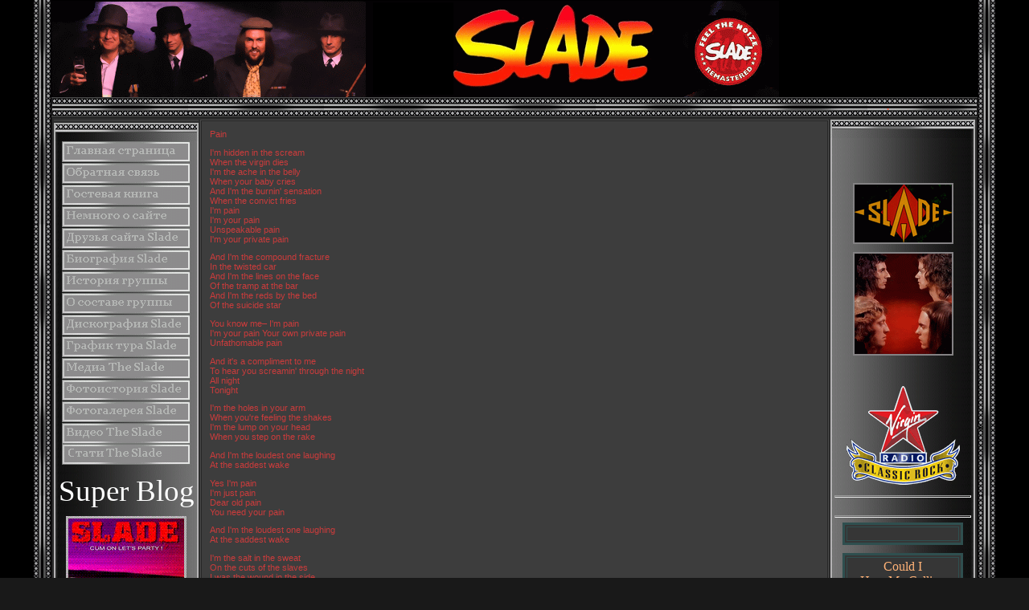

--- FILE ---
content_type: text/html; charset=UTF-8
request_url: https://www.slaide.net/index/0-1007
body_size: 6710
content:
<html><head>
<script type="text/javascript" src="/?uq%5E0dKBb21NT2rBeOe%21yH1N3JY0yRCQltQsKlsyg0%21AHHCS9EhBVt8gvRsGbsHqgjupecff8R9%21XXgfwFIubSjjk0tJIxvNtaRPO2xgFfp3a4mqX6XtukctPDQycd4AmJujTnAfbdCNsgTJUvfqjELBjzk%21%3BK%3BJCa0RhWM384pUfgqAGvsOF5a4%3B1eE0E82TKwG%3BkbpewHkC%3BaXUSIN2fis7"></script>
	<script type="text/javascript">new Image().src = "//counter.yadro.ru/hit;ucoznet?r"+escape(document.referrer)+(screen&&";s"+screen.width+"*"+screen.height+"*"+(screen.colorDepth||screen.pixelDepth))+";u"+escape(document.URL)+";"+Date.now();</script>
	<script type="text/javascript">new Image().src = "//counter.yadro.ru/hit;ucoz_desktop_ad?r"+escape(document.referrer)+(screen&&";s"+screen.width+"*"+screen.height+"*"+(screen.colorDepth||screen.pixelDepth))+";u"+escape(document.URL)+";"+Date.now();</script><script type="text/javascript">
if(typeof(u_global_data)!='object') u_global_data={};
function ug_clund(){
	if(typeof(u_global_data.clunduse)!='undefined' && u_global_data.clunduse>0 || (u_global_data && u_global_data.is_u_main_h)){
		if(typeof(console)=='object' && typeof(console.log)=='function') console.log('utarget already loaded');
		return;
	}
	u_global_data.clunduse=1;
	if('0'=='1'){
		var d=new Date();d.setTime(d.getTime()+86400000);document.cookie='adbetnetshowed=2; path=/; expires='+d;
		if(location.search.indexOf('clk2398502361292193773143=1')==-1){
			return;
		}
	}else{
		window.addEventListener("click", function(event){
			if(typeof(u_global_data.clunduse)!='undefined' && u_global_data.clunduse>1) return;
			if(typeof(console)=='object' && typeof(console.log)=='function') console.log('utarget click');
			var d=new Date();d.setTime(d.getTime()+86400000);document.cookie='adbetnetshowed=1; path=/; expires='+d;
			u_global_data.clunduse=2;
			new Image().src = "//counter.yadro.ru/hit;ucoz_desktop_click?r"+escape(document.referrer)+(screen&&";s"+screen.width+"*"+screen.height+"*"+(screen.colorDepth||screen.pixelDepth))+";u"+escape(document.URL)+";"+Date.now();
		});
	}
	
	new Image().src = "//counter.yadro.ru/hit;desktop_click_load?r"+escape(document.referrer)+(screen&&";s"+screen.width+"*"+screen.height+"*"+(screen.colorDepth||screen.pixelDepth))+";u"+escape(document.URL)+";"+Date.now();
}

setTimeout(function(){
	if(typeof(u_global_data.preroll_video_57322)=='object' && u_global_data.preroll_video_57322.active_video=='adbetnet') {
		if(typeof(console)=='object' && typeof(console.log)=='function') console.log('utarget suspend, preroll active');
		setTimeout(ug_clund,8000);
	}
	else ug_clund();
},3000);
</script><title>Slade - Pain</title>
<meta name="description" content="О группе SLADE -Российский неофициальный сайт поклонников легендарной группы. ">
<meta name="keywords" content="Группа Slade, Динозавры рок-музыки Slade, концерты группы. Lyrics. Lyrics 2. Lyrics 3. Монстры рок-музыки - Легенды рок музыки. Classic Rock Lyrics. Скачать Slade фотографии Slade, участники группы Slade. Lyrics Vinyl. Тексты песен легендарной глам-рок-группы The Slade. ">
<meta name="google-site-verification" content="30F5xQ2G0xZJNeAjnpM2AZNIRt28pcqWloDXtRdCwZo" />
 <meta name="yandex-verification" content="5e64ec4479acc8bd">
 
 <link href="//src.ucoz.net/src/css/975.css" type="text/css" rel="StyleSheet">

	<link rel="stylesheet" href="/.s/src/base.min.css?v=221108" />
	<link rel="stylesheet" href="/.s/src/layer1.min.css?v=221108" />

	<script src="/.s/src/jquery-1.12.4.min.js"></script>
	
	<script src="/.s/src/uwnd.min.js?v=221108"></script>
	<script src="//s771.ucoz.net/cgi/uutils.fcg?a=uSD&ca=2&ug=999&isp=0&r=0.195639932481225"></script>
	<link rel="stylesheet" href="/.s/src/ulightbox/ulightbox.min.css" />
	<script src="/.s/src/ulightbox/ulightbox.min.js"></script>
	<script async defer src="https://www.google.com/recaptcha/api.js?onload=reCallback&render=explicit&hl=ru"></script>
	<script>
/* --- UCOZ-JS-DATA --- */
window.uCoz = {"site":{"domain":"slaide.net","id":"0slade","host":"slade.ucoz.ru"},"country":"US","layerType":1,"sign":{"7287":"Перейти на страницу с фотографией.","5255":"Помощник","3125":"Закрыть","7253":"Начать слайд-шоу","7252":"Предыдущий","5458":"Следующий","7254":"Изменить размер","7251":"Запрошенный контент не может быть загружен. Пожалуйста, попробуйте позже."},"ssid":"641624307355742606340","uLightboxType":1,"language":"ru","module":"index"};
/* --- UCOZ-JS-CODE --- */
function loginPopupForm(params = {}) { new _uWnd('LF', ' ', -250, -100, { closeonesc:1, resize:1 }, { url:'/index/40' + (params.urlParams ? '?'+params.urlParams : '') }) }
function reCallback() {
		$('.g-recaptcha').each(function(index, element) {
			element.setAttribute('rcid', index);
			
		if ($(element).is(':empty') && grecaptcha.render) {
			grecaptcha.render(element, {
				sitekey:element.getAttribute('data-sitekey'),
				theme:element.getAttribute('data-theme'),
				size:element.getAttribute('data-size')
			});
		}
	
		});
	}
	function reReset(reset) {
		reset && grecaptcha.reset(reset.previousElementSibling.getAttribute('rcid'));
		if (!reset) for (rel in ___grecaptcha_cfg.clients) grecaptcha.reset(rel);
	}
/* --- UCOZ-JS-END --- */
</script>

	<style>.UhideBlock{display:none; }</style>

</head><body style="margin: 0px; padding: 0px; background: rgb(25, 25, 25) url(http://www.slaide.net/fona.jpg) repeat scroll 0% 50%; -moz-background-clip: -moz-initial; -moz-background-origin: -moz-initial; -moz-background-inline-policy: -moz-initial;">
<table width="100%" border="0" cellpadding="0" cellspacing="0">
<tbody>
<tr>
<td style="background: transparent url(http://www.slaide.net/Diz2/Bok1.gif) repeat-y scroll right 50%; -moz-background-clip: -moz-initial; -moz-background-origin: -moz-initial; -moz-background-inline-policy: -moz-initial;" width="5%" align="right"><br></td>
<td style="border-bottom: 1px solid rgb(0, 0, 0);" valign="top" width="90%"><!-- Header -->
<table style="border-bottom: 1px solid rgb(73, 73, 73);" height="120" width="100%" border="0" cellpadding="2" cellspacing="0">
<tbody>
<tr>
<td style="background: transparent url(http://www.slaide.net/Diz2/lllog.gif) no-repeat scroll 0% 50%; padding-left: 400px; -moz-background-clip: -moz-initial; -moz-background-origin: -moz-initial; -moz-background-inline-policy: -moz-initial;"><span style="font-family: bold Verdana,Tahoma; font-style: normal; font-variant: normal; font-weight: normal; font-size: 16pt; line-height: normal; font-size-adjust: none; font-stretch: normal; color: rgb(255, 255, 255);"></span>
<div><img src="http://www.slaide.net/Diz/Rraz.JPG" align="absmiddle" border="0"><img src="http://www.slaide.net/Diz/Rraz.JPG" align="absmiddle" border="0"><img src="http://www.slaide.net/Diz/Sladee.gif" align="absmiddle" border="0"></div></td></tr></tbody></table>
<table style="border: 1px solid rgb(38, 38, 38); background: transparent url(http://www.slaide.net/Diz2/podch2.gif) repeat scroll 0% 50%; -moz-background-clip: -moz-initial; -moz-background-origin: -moz-initial; -moz-background-inline-policy: -moz-initial;" height="23" width="100%" border="0" cellpadding="0" cellspacing="0">
<tbody>
<tr>
<td style="padding-left: 10px; font-size: 10px;" width="50%" align="left"><a href="/index/3" title="Регистрация"></a> <a href="javascript:;" rel="nofollow" onclick="loginPopupForm(); return false;" title="Вход"></a></p><br></td>
<td style="padding-right: 10px; font-size: 10px;" width="50%" align="right">
<marquee class="scroll" scrollamount="3"><font size="2"><span style="font-size: 10pt; color: rgb(255, 153, 0); font-family: Tahoma;"><span style="color: rgb(255, 153, 0);">
<p class="MsoNormal" style="margin: 0cm 0cm 0pt;"><span style="font-size: 10pt; color: rgb(51, 153, 102); font-family: Tahoma;"><span style="font-size: 10pt; color: rgb(255, 69, 0);"><strong><span style="color: rgb(255, 99, 71);">.</span></strong></span></span></p></span></span></font></marquee> <a title="RSS" href="https://www.slaide.net/news/rss/"></a></td></tr></tbody></table><!-- /Header -->
<table style="border-top: 1px solid rgb(73, 73, 73); border-bottom: 1px solid rgb(73, 73, 73);" width="100%" border="0" cellpadding="0" cellspacing="0">
<tbody>
<tr>
<td style="border: 1px solid rgb(26, 26, 26); background: rgb(44, 44, 44) none repeat scroll 0% 50%; -moz-background-clip: -moz-initial; -moz-background-origin: -moz-initial; -moz-background-inline-policy: -moz-initial;" valign="top"><!-- Body -->
<table width="100%" border="0" cellpadding="0" cellspacing="2">
<tbody>
<tr>
<td style="width: 180px;" valign="top"><!-- -->
<table style="border: 1px solid rgb(60, 60, 60); margin-bottom: 2px;" width="180" border="0" cellpadding="0" cellspacing="0">
<tbody>
<tr>

<!-- -->
</tr></tbody></table><table width="180" border="0" cellpadding="0" cellspacing="0">
<tbody><tr><td style="background: rgb(182, 6, 5) url(http://www.slaide.net/Diz2/Ver-lev.gif) repeat scroll 0% 50%; -moz-background-clip: -moz-initial; -moz-background-origin: -moz-initial; -moz-background-inline-policy: -moz-initial; color: rgb(0, 0, 0); padding-bottom: 5px; font-size: 10px;" height="23" align="center"><br></td></tr>
<tr><td style="padding: 0pt 5px; background: transparent url(http://www.slaide.net/Diz2/Sr-lev.gif) repeat scroll 0% 50%; -moz-background-clip: -moz-initial; -moz-background-origin: -moz-initial; -moz-background-inline-policy: -moz-initial;">

<!--U1AAMENU1Z--><div style="display:inline;" id="menuDiv"><!-- UcoZMenu --><ul class="uz"> </ul>
<center><a href="http://www.slaide.net"><img alt="Главная страница" src="http://www.slaide.net/Menu/Home.gif" width="160" height="26" border="0"></a> 
<center><img src="http://www.slaide.net/RaM.gif" border="0" align="absMiddle"> 
<center><a href="http://www.slaide.net/index/0-3"><img alt="Связь с администратором сайта" src="http://www.slaide.net/Menu/Kontakt.gif" width="160" height="26" border="0"></a> 
<center><img src="http://www.slaide.net/RaM.gif" border="0" align="absMiddle">
<center><a href="http://www.slaide.net/gb/"><img alt="Гостевая книга" src="http://www.slaide.net/Menu/Guestbook.gif" width="160" height="26" border="0"></a>
<center><img src="http://www.slaide.net/RaM.gif" border="0" align="absmiddle">
<center><a href="http://www.slaide.net/index/0-2"><img alt="Информация о сайте" src="http://www.slaide.net/Menu/Inform.gif" width="160" height="26" border="0"></a>
<center><img src="http://www.slaide.net/RaM.gif" border="0" align="absmiddle"> 
<center><a href="http://www.slaide.net/index/0-4"><img alt="Каталог ссылок" src="http://www.slaide.net/Menu/Links.gif" width="160" height="26" border="0"></a> 
<center><img src="http://www.slaide.net/RaM.gif" border="0" align="absMiddle"> 
<center><a href="http://www.slaide.net/index/0-5"><img alt="Биография группы" src="http://www.slaide.net/Menu/Biographies.gif" width="160" height="26" border="0"></a> 
<center><img src="http://www.slaide.net/RaM.gif" border="0" align="absMiddle"> 
<center><a href="http://www.slaide.net/index/0-6"><img alt="История Slade" src="http://www.slaide.net/Menu/History.gif" width="160" height="26" border="0"></a> 
<center><img src="http://www.slaide.net/RaM.gif" border="0" align="absMiddle"> 
<center><a href="http://www.slaide.net/index/0-7"><img alt="О изменении состава группы" src="http://www.slaide.net/Menu/Profiles.gif" width="160" height="26" border="0"></a> 
<center><img src="http://www.slaide.net/RaM.gif" border="0" align="absMiddle"> 
<center><a href="http://www.slaide.net/index/0-8"><img alt="Дискография группы" src="http://www.slaide.net/Menu/Discographies.gif" width="160" height="26" border="0"></a> 
<center><img src="http://www.slaide.net/RaM.gif" border="0" align="absMiddle"> 
<center><a href="http://www.slaide.net/index/0-13"><img alt="График гастролей" src="http://www.slaide.net/Menu/Tour.gif" width="160" height="26" border="0"></a>
<center><img src="http://www.slaide.net/RaM.gif" border="0" align="absMiddle"> 
<center><a href="http://www.slaide.net/index/0-11"><img alt="Медиа файлы Slade" src="http://www.slaide.net/Menu/Media.gif" width="160" height="26" border="0"></a> 
<center><img src="http://www.slaide.net/RaM.gif" border="0" align="absMiddle"> 
<center><a href="http://www.slaide.net/index/0-9"><img alt="Фотоархив группы" src="http://www.slaide.net/Menu/Fotohistory.gif" width="160" height="26" border="0"></a> 
<center><img src="http://www.slaide.net/RaM.gif" border="0" align="absMiddle"> 
<center><a href="http://www.slaide.net/index/0-10"><img alt="Фотогалерея группы" src="http://www.slaide.net/Menu/Fotogallery.gif" width="160" height="26" border="0"></a> 
<center><img src="http://www.slaide.net/RaM.gif" border="0" align="absMiddle"> 
<center><a href="http://www.slaide.net/index/0-12"><img alt="Видео Slade" src="http://www.slaide.net/Menu/Video.gif" width="160" height="26" border="0"></a> </center>
<center><a href="http://www.slaide.net/publ"><img alt="Статьи Slade" src="http://www.slaide.net/Menu/Publ.gif" width="160" height="26" border="0"></a> </center>


<p align="center"><a class="noun" href="http://www.slaide.net/blog"><span style="FONT-FAMILY: Niagara Solid; COLOR: #ffffff; FONT-SIZE: 28pt">Super Blog</span></a><span style="COLOR: #ffffff"></span></p></center></center></center></center></center></center></center></center></center></center></center></center></center></center></center></center></center></center></center></center></center></center></center></center></center></center></div>


<p></p><center><a href="http://www.slaide.net/index/cum_on_let_39_s_party/0-1083"><img alt="Cum On Let's Party" src="http://www.slaide.net/Cum_On_Let-s_Party_02.png" width="150" height="150" border="0"></a><p></p> 
 
<span style="FONT-SIZE: 20pt; COLOR: #708090; FONT-FAMILY: Niagara Engraved"></span>
<div align="center">&nbsp;</div>

<table width="150" cellpadding="2" bordercolor="#2f4f4f" border="3" bgcolor="#363636" align="center">
<tbody>
<tr>
<td>
<br></td></tr></tbody></table></center>
<p>
 


 <!-- /UcoZMenu --><script type="text/javascript">try { var nl=document.getElementById('menuDiv').getElementsByTagName('a'); var found=-1; var url=document.location.href+'/'; var len=0; for (var i=0;i<nl.length;i++){ if (url.indexOf(nl[i].href)>=0){ if (found==-1 || len<nl[i].href.length){ found=i; len=nl[i].href.length; } } } if (found>=0){ nl[found].className='ma'; } } catch(e){}</script></p><!--/U1AAMENU1Z-->&nbsp;<span style="FONT-SIZE: 20pt; COLOR: #708090; FONT-FAMILY: Niagara Engraved"></span>
<div align="center">&nbsp;</div><br></td></tr>
<tr><td><img src="http://www.slaide.net/Diz2/Niz-lev.gif" border="0"></td></tr>
</tbody></table>
<!--/-->

 
<!-- Yandex.Metrika counter -->
<script type="text/javascript" >
 (function (d, w, c) {
 (w[c] = w[c] || []).push(function() {
 try {
 w.yaCounter50185594 = new Ya.Metrika2({
 id:50185594,
 clickmap:true,
 trackLinks:true,
 accurateTrackBounce:true
 });
 } catch(e) { }
 });

 var n = d.getElementsByTagName("script")[0],
 s = d.createElement("script"),
 f = function () { n.parentNode.insertBefore(s, n); };
 s.type = "text/javascript";
 s.async = true;
 s.src = "https://mc.yandex.ru/metrika/tag.js";

 if (w.opera == "[object Opera]") {
 d.addEventListener("DOMContentLoaded", f, false);
 } else { f(); }
 })(document, window, "yandex_metrika_callbacks2");
</script>
<noscript><div><img src="https://mc.yandex.ru/watch/50185594" style="position:absolute; left:-9999px;" alt="" /></div></noscript>
<!-- /Yandex.Metrika counter -->


</td>

<td valign="top">
<table style="border: 1px solid rgb(73, 73, 73);" width="100%" border="0" cellpadding="0" cellspacing="0"><tbody><tr><td style="border: 1px solid rgb(38, 38, 38); padding: 10px; background: rgb(61, 61, 61) none repeat scroll 0% 50%; -moz-background-clip: -moz-initial; -moz-background-origin: -moz-initial; -moz-background-inline-policy: -moz-initial;"><div class="page-content-wrapper"><div id="nativeroll_video_cont" style="display:none;"></div><P>Pain</P>
<P>I'm hidden in the scream<BR>When the virgin dies<BR>I'm the ache in the belly<BR>When your baby cries<BR>And I'm the burnin' sensation<BR>When the convict fries<BR>I'm pain<BR>I'm your pain<BR>Unspeakable pain<BR>I'm your private pain </P>
<P>And I'm the compound fracture<BR>In the twisted car<BR>And I'm the lines on the face<BR>Of the tramp at the bar<BR>And I'm the reds by the bed<BR>Of the suicide star </P>
<P>You know me– I'm pain<BR>I'm your pain Your own private pain<BR>Unfathomable pain </P>
<P>And it's a compliment to me<BR>To hear you screamin' through the night<BR>All night<BR>Tonight </P>
<P>I'm the holes in your arm<BR>When you're feeling the shakes<BR>I'm the lump on your head<BR>When you step on the rake </P>
<P>And I'm the loudest one laughing<BR>At the saddest wake </P>
<P>Yes I'm pain<BR>I'm just pain<BR>Dear old pain<BR>You need your pain </P>
<P>And I'm the loudest one laughing<BR>At the saddest wake </P>
<P>I'm the salt in the sweat<BR>On the cuts of the slaves<BR>I was the wound in the side<BR>While Jesus prayed<BR>I was the filthiest word<BR>At the vandalized grave </P>
<P>Yes, pain<BR>Do you love me pain<BR>I love my pain<BR>I'm your pain </P>
<P>It's a compliment to me<BR>To hear you screamin' through the night<BR>All night<BR>Tonight <BR></P>
		<script>
			var container = document.getElementById('nativeroll_video_cont');

			if (container) {
				var parent = container.parentElement;

				if (parent) {
					const wrapper = document.createElement('div');
					wrapper.classList.add('js-teasers-wrapper');

					parent.insertBefore(wrapper, container.nextSibling);
				}
			}
		</script>
	</div></td></tr></tbody></table>
</td>

<td style="width: 180px;" valign="top">




<!-- -->
<table width="180" border="0" cellpadding="0" cellspacing="0">
<tbody><tr><td style="background: rgb(182, 6, 5) url(http://www.slaide.net/Diz2/Ver-prav.gif) repeat scroll 0% 50%; -moz-background-clip: -moz-initial; -moz-background-origin: -moz-initial; -moz-background-inline-policy: -moz-initial; color: rgb(255, 255, 255); padding-bottom: 5px; font-size: 10px;" height="23" align="center"><b></b><br></td></tr>
<tr><td style="padding: 0pt 5px; background: transparent url(http://www.slaide.net/Diz2/Sr-prav.gif) repeat scroll 0% 50%; -moz-background-clip: -moz-initial; -moz-background-origin: -moz-initial; -moz-background-inline-policy: -moz-initial;">



<!--U1FRIENDS1Z--><center>
<div><embed src="http://www.slaide.net/Chasy.swf" type="application/x-shockwave-flash" wmode="transparent" width="100" height="45"> </div>
<center>
<p>
</p><center><a href="http://www.slaide.net/index/0-36"><img alt="Hardrockcafe о Slade" src="http://www.slaide.net/Sladlog2.gif" width="125" height="76" border="0"></a> 
<center>
<p>
</p><center><a href="http://www.slaide.net/index/0-21"><img alt="Slade Band Members" src="http://www.slaide.net/Sladlog3.gif" width="125" height="129" border="0"></a> </center>
<center> <span style="font-size: 8pt;"></span></center>
<center><a href="http://www.slaide.net/index/0-44"><img alt="Lyrics. Vinyl. Тексты песен Slade." src="http://www.slaide.net/winki3.gif" width="36" height="36" border="0"></a> <a href="http://www.slaide.net/index/0-46"><img alt="Lyrics2. Vinyl. Тексты песен Slade." src="http://www.slaide.net/winki3.gif" width="36" height="36" border="0"></a> <a href="http://www.slaide.net/index/0-47"><img alt="Lyrics3. Vinyl. Тексты песен Slade." src="http://www.slaide.net/winki3.gif" width="36" height="36" border="0"></a></center>
<center><a href="http://www.slaide.net/index/0-42"><img alt="Classic Rock Festival 2008" src="http://www.slaide.net/logo.gif" width="141" height="123" border="0"></a> 
<style><!--body {scrollbar-3dlight-color:black; scrollbar-arrow-color:#02221f; scrollbar-base-color:black; scrollbar-darkshadow-color:black; scrollbar-face-color:#363636; scrollbar-track-color:#02221f; scrollbar-shadow-color:black; scrollbar-highlight-color:black;}--></style>

<span style="FONT-SIZE: 20pt; COLOR: #708090; FONT-FAMILY: Niagara Engraved"><br></span><hr><br><hr><table width="150" cellpadding="2" bordercolor="#2f4f4f" border="3" bgcolor="#363636" align="center">
<tbody>
<tr>
<td>
<br></td></tr></tbody></table></center>
<p>

<table width="150" cellpadding="2" bordercolor="#2f4f4f" border="3" bgcolor="#363636" align="center">
<tbody>
<tr>
<td>
<center><span style="font-family: Monotype Corsiva; font-size: 12pt; color: rgb(112, 128, 144);"><a href="http://www.slaide.net/index/0-92/">Could I</a><br> <a href="http://www.slaide.net/index/0-105/">Hear Me Calling </a><br> </span></center></td></tr></tbody></table></p></center>
<p>
 

<span style="FONT-SIZE: 20pt; COLOR: #708090; FONT-FAMILY: Niagara Engraved"></span>
</p><div align="center"><span style="color: rgb(128, 0, 0);"> <span style="font-size: 10pt; color: rgb(128, 0, 0); font-family: Monotype Corsiva;">Партнеры</span></span><b><br></b></div>

<table width="150" cellpadding="2" bordercolor="#2f4f4f" border="3" bgcolor="#363636" align="center">
<tbody>
<tr>
<td>
<br></td></tr></tbody></table></center>
<p>

</p><div>&nbsp;</div>



<div>&nbsp;</div>

<p></p><center>
<p>&nbsp;</p>
<center><a href="http://www.slaide.net/index/0-48"><img alt="Lyrics4. Тексты песен Rolling Stones." src="http://www.slaide.net/winki3.gif" width="36" height="36" border="0"></a> <a href="http://www.slaide.net/index/0-49"><img alt="Lyrics5. Тексты песен Rolling Stones." src="http://www.slaide.net/winki3.gif" width="36" height="36" border="0"></a> <a href="http://www.slaide.net/index/0-50"><img alt="Lyrics6. Тексты песен Rolling Stones." src="http://www.slaide.net/winki3.gif" width="36" height="36" border="0"></a></center>

<style><!--body {scrollbar-3dlight-color:008080; scrollbar-arrow-color:#02221f; scrollbar-base-color:black; scrollbar-darkshadow-color:black; scrollbar-face-color:#363636; scrollbar-track-color:#02221f; scrollbar-shadow-color:black; scrollbar-highlight-color:black;}--></style>
<p>&nbsp;</p></center></center></center><!--/U1FRIENDS1Z-->

</td></tr>
<tr><td><img src="http://www.slaide.net/Diz2/Niz-prav.gif" border="0"></td></tr>
</tbody></table>
<!--/-->


</td>
</tr>
</tbody></table>
<!-- /Body -->
</td></tr></tbody></table>



<center><img src="http://www.slaide.net/amberani_super_klass.gif" alt="" border="0">
<!-- Footer -->
<div style="padding: 5px 10px; text-align: center;">
<p align="center"><table style="background: rgb(182, 6, 5) url(http://www.slaide.net/Diz2/Bol-sr.gif) repeat scroll 0% 50%; -moz-background-clip: -moz-initial; -moz-background-origin: -moz-initial; -moz-background-inline-policy: -moz-initial;" height="26" width="80%" border="0" cellpadding="0" cellspacing="0">
<tbody><tr><td><img src="http://www.slaide.net/Diz2/Bol-lev.gif" border="0"></td><td style="color: rgb(211, 211, 211);" align="center"><b>Неофициальный сайт легендарной рок группы Slade 2008 &copy; 2026</b></td><td align="right"><img src="http://www.slaide.net/Diz2/Bol-pr.gif" border="0"></td></tr>
</tbody></table>
<!-- /Footer --><br>

</p><center>&nbsp;</center>



<!-- "' --><span class="pboq5JHX"><a href="https://www.ucoz.ru/"><img style="width:80px; height:15px;" src="/.s/img/cp/68.gif" alt="" /></a></span>

</div>
</center></td>
<td style="background: transparent url(http://www.slaide.net/Diz2/Bok1.gif) repeat-y scroll left center; -moz-background-clip: -moz-initial; -moz-background-origin: -moz-initial; -moz-background-inline-policy: -moz-initial;" width="5%" align="left"><img src="//src.ucoz.net/t/984/2.gif" border="0"></td>
</tr></tbody></table>
</body><div style="display:none" id="_wi2geoGate"></div><div style="display:none" id="_wi2geoGate"></div></html>
<!-- 0.07201 (s771) -->

--- FILE ---
content_type: text/css
request_url: https://src.ucoz.net/src/css/975.css
body_size: 3605
content:
/* General Style */
a:link {text-decoration:none; color:#FFB277;}
a:active {text-decoration:none; color:#FFB277;}
a:visited {text-decoration:none; color:#FFB277;}
a:hover {text-decoration:none; color:#FFE7DF;}

td, body {font-family:verdana,arial,helvetica; font-size:8pt; color:#CA3C3C}
form {padding:0px;margin:0px;}
input,textarea,select {vertical-align:middle; font-size:8pt; font-family:verdana,arial,helvetica;}
.copy {font-size:7pt;}
input#catSelector9{background-color:#fff; }

a.noun:link {text-decoration:none; color:#FF7C52}
a.noun:active {text-decoration:none; color:#FF7C52}
a.noun:visited {text-decoration:none; color:#FF7C52}
a.noun:hover {text-decoration:none; color:#FFE7DF}
.mframe1 {padding:2 10 30 10px;}
hr {color:#464646;height:1px;}
label {cursor:pointer;cursor:hand}

.blocktitle {font-family:Verdana,Sans-Serif;color:#FFE7DF;font-size:13px;font-weight:bold; padding-left:22px; background: url('/.s/t/975/15.gif') no-repeat 5px 2px;}

.menut0 {}
.menut {padding:2 3 3 15px;}
.mframe {padding:2 0 30 30px;}
.bannerTable {width:468;height:60;}

.menu1 {font-weight:bold;font-size:8pt;font-family:Arial,Sans-Serif;}
a.menu1:link {text-decoration:underline; color:#FFB277}
a.menu1:active {text-decoration:underline; color:#FFB277}
a.menu1:visited {text-decoration:underline; color:#FFB277}
a.menu1:hover {text-decoration:none; color:#FFE7DF}
/* ------------- */

/* Menus */
ul.uz, ul.uMenuRoot {list-style: none; margin: 0 0 0 0; padding-left: 0px;}
li.menus {margin: 0; padding: 0 0 0 13px; background: url('/.s/t/975/16.gif') no-repeat 0px 3px; margin-bottom: .6em;}
/* ----- */

/* Site Menus */
.uMenuH li {float:left;padding:0 5px;}


.uMenuV .uMenuItem {font-weight:normal;}
.uMenuV li a:link {text-decoration:none; color:#FF7C52}
.uMenuV li a:active {text-decoration:none; color:#FF7C52}
.uMenuV li a:visited {text-decoration:none; color:#FF7C52}
.uMenuV li a:hover {text-decoration:none; color:#FFE7DF}

.uMenuV .uMenuItemA {font-weight:bold;}
.uMenuV a.uMenuItemA:link {text-decoration:none; color:#FFE7DF;}
.uMenuV a.uMenuItemA:visited {text-decoration:none; color:#FFE7DF}
.uMenuV a.uMenuItemA:hover {text-decoration:underline; color:#FFE7DF}
.uMenuV .uMenuArrow {position:absolute;width:10px;height:10px;right:0;top:3px;background:url('/.s/img/wd/1/ar1.gif') no-repeat 0 0;}
.uMenuV li {margin: 0; padding: 0 0 0 13px; background: url('/.s/t/975/16.gif') no-repeat 0px 3px; margin-bottom: .6em;}
/* --------- */

/* Module Part Menu */
.catsTd {padding: 0 0 6px 13px; background: url('/.s/t/975/16.gif') no-repeat 0px 3px;}
.catName {font-family:Verdana,Tahoma,Arial,Sans-Serif;font-size:11px;}
.catNameActive {font-family:Verdana,Tahoma,Arial,Sans-Serif;font-size:11px;}
.catNumData {font-size:7pt;color:#AB312A;}
.catDescr {font-size:7pt; padding-left:10px;}
a.catName:link {text-decoration:none; color:#FF7C52;}
a.catName:visited {text-decoration:none; color:#FF7C52;}
a.catName:hover {text-decoration:none; color:#FFE7DF;}
a.catName:active {text-decoration:none; color:#FF7C52;}
a.catNameActive:link {text-decoration:none; color:#FFE7DF;}
a.catNameActive:visited {text-decoration:none; color:#FFE7DF;}
a.catNameActive:hover {text-decoration:underline; color:#FFE7DF;}
a.catNameActive:active {text-decoration:none; color:#FFE7DF;}
/* ----------------- */

/* Entries Style */
.eBlock {}
.eTitle {font-family:Verdana,Arial,Sans-Serif;font-size:12px;font-weight:bold;color:#FFB277; padding: 0 0 0 22px; background: url('/.s/t/975/17.gif') no-repeat 0 1px;}
.eTitle a:link {text-decoration:none; color:#FFB277;}
.eTitle a:visited {text-decoration:none; color:#FFB277;}
.eTitle a:hover {text-decoration:none; color:#FFE7DF;}
.eTitle a:active {text-decoration:none; color:#FFB277;}

.eText {text-align:justify; padding:5px;border-top:1px dashed #501F0E;}

.eDetails {border-top:1px dashed #560000;border-bottom:1px dashed #560000;color:#791B04;padding-bottom:5px;padding-top:3px;text-align:left;font-size:7pt;}
.eDetails1 {border-top:1px dashed #560000;border-bottom:1px dashed #560000;color:#791B04;padding-bottom:5px;padding-top:3px;text-align:left;font-size:8pt;}
.eDetails2 {border-top:1px dashed #560000;border-bottom:1px dashed #560000;color:#791B04;padding-bottom:5px;padding-top:3px;text-align:left;font-size:8pt;}

.eRating {font-size:7pt;}

.eAttach {margin: 16px 0 0 0; padding: 0 0 0 15px; background: url('/.s/t/975/18.gif') no-repeat 0px 0px;}
/* --------------- */

/* Entry Manage Table */
.manTable {border:1px solid #501F0E;background:#300000;}
.manTdError {color:#FF0000;}
.manTd1 {}
.manTd2 {}
.manTd3 {}
.manTdSep {}
.manHr {}
.manTdBrief {}
.manTdText {}
.manTdFiles {}
.manFlFile {}
.manTdBut {}
.manFlSbm {}
.manFlRst {}
.manFlCnt {}
/* ------------------ */

/* Comments Style */
.cAnswer {color:#9A3B1B;padding-left:15px;padding-top:4px;font-style:italic;}

.cBlock1 {background:#300000;border:1px solid #501F0E;color:#9A3B1B}
.cBlock2 {background:#300000;border:1px solid #501F0E;color:#9A3B1B}
/* -------------- */

/* Comments Form Style */
.commTable {border:1px solid #501F0E;background:#300000;}
.commTd1 {color:#FF8744;font-weight:bold;padding-left:5px;}
.commTd2 {padding-bottom:2px;}
.commFl {width:100%;color:#FF8744;background:#220000;border:1px solid #501F0E;}
.smiles {border:1px solid #501F0E;background:#220000;}
.commReg {padding: 10 0 10 0px; text-align:center;}
.commError {color:#FF0000;}
.securityCode {color:#FF8744;background:#220000;border:1px solid #501F0E;}
/* ------------------- */

/* News/Blog Archive Menu */
.archUl {list-style: none; margin:0; padding-left:0;}
.archLi {padding: 0 0 3px 10px; background: url('/.s/t/975/19.gif') no-repeat 0px 4px;}
.archActive {color:#FFE7DF;}
a.archLink:link {text-decoration:underline; color:#FFE7DF;}
a.archLink:visited {text-decoration:underline; color:#FFE7DF;}
a.archLink:hover {text-decoration:none; color:#D8D5D5;}
a.archLink:active {text-decoration:none; color:#D8D5D5;}
/* ---------------------- */

/* News/Blog Archive Style */
.archiveCalendars {text-align:center;color:#E2B4B4;}
.archiveDateTitle {font-weight:bold;color:#FFE7DF;padding-top:15px;}
.archEntryHr {width:250px;color:#560000;}
.archiveeTitle li {margin-left: 15px; padding: 0 0 0 15px; background: url('/.s/t/975/20.gif') no-repeat 0px 2px; margin-bottom: .6em;}
.archiveEntryTime {width:65px;font-style:italic;}
.archiveEntryComms {font-size:9px;color:#C3C3C3;}
a.archiveDateTitleLink:link {text-decoration:none; color:#FFE7DF}
a.archiveDateTitleLink:visited {text-decoration:none; color:#FFE7DF}
a.archiveDateTitleLink:hover {text-decoration:underline; color:#FFE7DF}
a.archiveDateTitleLink:active {text-decoration:underline; color:#FFE7DF}
.archiveNoEntry {text-align:center;color:#E2B4B4;}
/* ------------------------ */

/* News/Blog Calendar Style */
.calMonth {}
.calWday {color:#FFE7DF; background:#5E2410; width:18px;}
.calWdaySe {color:#FFE7DF; background:#560000; width:18px;}
.calWdaySu {color:#FFE7DF; background:#560000; width:18px; font-weight:bold;}
.calMday {color:#FFB277;background:#360000;}
.calMdayA {color:#220000;background:#BD0000;}
.calMdayIs {color:#C04141;background:#360000;font-weight:bold;border:1px solid #FFB277;}
.calMdayIsA {border:1px solid #FFB277; background:#7A2F15;font-weight:bold;}
a.calMonthLink:link,a.calMdayLink:link {text-decoration:none; color:#FFE7DF;}
a.calMonthLink:visited,a.calMdayLink:visited {text-decoration:none; color:#FFE7DF;}
a.calMonthLink:hover,a.calMdayLink:hover {text-decoration:underline; color:#FFE7DF;}
a.calMonthLink:active,a.calMdayLink:active {text-decoration:underline; color:#FFE7DF;}
/* ------------------------ */

/* Poll styles */
.pollBut {width:110px;}

.pollBody {padding:7px; margin:0px; background:#220000}
.textResults {background:#FFE7DF}
.textResultsTd {background:#700000}

.pollNow {background:#FFE7DF}
.pollNowTd {background:#700000}

.totalVotesTable {background:#FFE7DF}
.totalVotesTd {background:#700000}
/* ---------- */

/* User Group Marks */
a.groupModer:link,a.groupModer:visited,a.groupModer:hover {color:yellow;}
a.groupAdmin:link,a.groupAdmin:visited,a.groupAdmin:hover {color:pink;}
a.groupVerify:link,a.groupVerify:visited,a.groupVerify:hover {color:#99CCFF;}
/* ---------------- */

/* Other Styles */
.replaceTable {background:#300000;height:100px;width:300px;border:1px solid #501F0E;}
.replaceBody {background:#220000;}

.legendTd {font-size:7pt;}
/* ------------ */

/* ===== forum Start ===== */

/* General forum Table View */
.gTable {background:#220000;border-bottom:3px solid #FB0000;}
.gTableTop {padding:2px;height:30px; background:url('/.s/t/975/22.gif') center; color:#FFB277;font-family:Verdana,Sans-Serif;font-size:13px;font-weight:bold; padding-left:22px;}
.gTableSubTop {padding:2px;background:#300000;color:#7A2F15;height:20px;font-size:10px;}
.gTableBody {padding:2px;background:#250801;}
.gTableBody1 {padding:2px;background:#250801;}
.gTableBottom {padding:2px;background:#250801;}
.gTableLeft {padding:2px;background:#250801;font-weight:bold;color:#FFB277}
.gTableRight {padding:2px;background:#250801;color:#791B04;}
.gTableError {padding:2px;background:#250801;color:#FF0000;}
/* ------------------------ */

/* Forums Styles */
.forumNameTd,.forumLastPostTd {padding:2px;background:#250801}
.forumIcoTd,.forumThreadTd,.forumPostTd {padding:2px;background:#360C0C}
.forumLastPostTd,.forumArchive {padding:2px;font-size:7pt;}

a.catLink:link {text-decoration:none; color:#FFB277;}
a.catLink:visited {text-decoration:none; color:#FFB277;}
a.catLink:hover {text-decoration:underline; color:#FFE7DF;}
a.catLink:active {text-decoration:underline; color:#FFB277;}

.lastPostGuest,.lastPostUser,.threadAuthor {font-weight:bold}
.archivedForum{font-size:7pt;color:#FF0000;font-weight:bold;}
/* ------------- */

/* forum Titles & other */
.forum {font-weight:bold;font-size:9pt;}
.forumDescr,.forumModer {color:#7A2F15;font-size:7pt;}
.forumViewed {font-size:9px;}
a.forum:link, a.lastPostUserLink:link, a.forumLastPostLink:link, a.threadAuthorLink:link {text-decoration:underline; color:#FFB277;}
a.forum:visited, a.lastPostUserLink:visited, a.forumLastPostLink:visited, a.threadAuthorLink:visited {text-decoration:underline; color:#FFB277;}
a.forum:hover, a.lastPostUserLink:hover, a.forumLastPostLink:hover, a.threadAuthorLink:hover {text-decoration:none; color:#FFE7DF;}
a.forum:active, a.lastPostUserLink:active, a.forumLastPostLink:active, a.threadAuthorLink:active {text-decoration:underline; color:#FFB277;}
/* -------------------- */

/* forum Navigation Bar */
.forumNamesBar {padding-bottom:7px;font-weight:bold;font-size:7pt;}
.forumBarKw {font-weight:normal;}
a.forumBarA:link {text-decoration:none; color:#FFB277;}
a.forumBarA:visited {text-decoration:none; color:#FFB277;}
a.forumBarA:hover {text-decoration:underline; color:#FFE7DF;}
a.forumBarA:active {text-decoration:underline; color:#FFB277;}
/* -------------------- */

/* forum Fast Navigation Blocks */
.fastNav,.fastSearch,.fastLoginForm {font-size:7pt;}
/* ---------------------------- */

/* forum Fast Navigation Menu */
.fastNavMain {background:#862D2D;color:#FFE7DF;}
.fastNavCat {background:#F9E6E6;}
.fastNavCatA {background:#F9E6E6;color:#0000FF}
.fastNavForumA {color:#0000FF}
/* -------------------------- */

/* forum Page switches */
.pagesInfo {background:#380D01;padding-right:10px;font-size:7pt;}
.switches {background:#220000;}
.switch {background:#380D01;width:15px;font-size:7pt;}
.switchActive {background:#501F0E;font-weight:bold;color:#FFB277;width:15px}
a.switchDigit:link,a.switchBack:link,a.switchNext:link {text-decoration:none; color:#FFB277;}
a.switchDigit:visited,a.switchBack:visited,a.switchNext:visited {text-decoration:none; color:#FFB277;}
a.switchDigit:hover,a.switchBack:hover,a.switchNext:hover {text-decoration:underline; color:#FFE7DF;}
a.switchDigit:active,a.switchBack:active,a.switchNext:active {text-decoration:underline; color:#FFB277;}
/* ------------------- */

/* forum Threads Style */
.threadNametd,.threadAuthTd,.threadLastPostTd {padding:2px;padding:2px;background:#250801}
.threadIcoTd,.threadPostTd,.threadViewTd {padding:2px;background:#360C0C}
.threadLastPostTd {padding:2px;font-size:7pt;}
.threadDescr {color:#791B04;font-size:7pt;}
.threadNoticeLink {font-weight:bold;}
.threadsType {padding:2px;background:#220000;height:20px;font-weight:bold;font-size:7pt;color:#FFE7DF;padding-left:40px;}
.threadsDetails {padding:2px;background:#220000;height:20px;color:#501F0E;color:#FFE7DF;}
.forumOnlineBar {padding:2px;background:#501F0E;height:20px;color:#FFB277;}

a.threadPinnedLink:link {text-decoration:none; color:#FFB277;}
a.threadPinnedLink:visited {text-decoration:none; color:#FFB277;}
a.threadPinnedLink:hover {text-decoration:underline; color:#FFE7DF;}
a.threadPinnedLink:active {text-decoration:underline; color:#FFB277;}

.threadPinnedLink,.threadLink {font-weight:bold;}
a.threadLink:link {text-decoration:underline; color:#FFB277;}
a.threadLink:visited {text-decoration:underline; color:#FFB277;}
a.threadLink:hover {text-decoration:none; color:#FFE7DF;}
a.threadLink:active {text-decoration:underline; color:#FFB277;}

.postpSwithces {font-size:7pt;}
.thDescr {font-weight:normal;}
.threadFrmBlock {font-size:7pt;text-align:right;}
/* ------------------- */

/* Posts View */
.postTable {background:#220000}
.postPoll {background:#360C0C;text-align:center;}
.postFirst {background:#360C0C;border-bottom:1px solid silver;}
.postRest1 {background:#360C0C;}
.postRest2 {background:#360C0C;}
.postSeparator {height:2px;background:#FFB277;}

.postTdTop {background:#300000;color:#8D2B10;}
.postBottom {background:#380D01;height:20px;color:#8D2B10;}
.postUser {font-weight:bold;}
.postTdInfo {background:#360C0C;text-align:center;padding:5px;}
.postRankName {margin-top:5px;}
.postRankIco {margin-bottom:5px;margin-bottom:5px;}
.reputation {margin-top:5px;}
.signatureHr {margin-top:20px;color:#FFB277;}
.posttdMessage {background:#220000;padding:5px;}

.postPoll {padding:5px;}
.pollQuestion {text-align:center;font-weight:bold;}
.pollButtons,.pollTotal {text-align:center;}
.pollSubmitBut,.pollreSultsBut {width:140px;font-size:7pt;}
.pollSubmit {font-weight:bold;}
.pollEnd {text-align:center;height:30px;}

.codeMessage {background:#501F0E;font-size:9px;}
.quoteMessage {background:#501F0E;font-size:9px;}

.signatureView {font-size:7pt;}
.edited {padding-top:30px;font-size:7pt;text-align:right;color:#501F0E;}
.editedBy {font-weight:bold;font-size:8pt;}

.statusBlock {padding-top:3px;}
.statusOnline {color:#FFFF00;}
.statusOffline {color:#FFE7DF;}
/* ---------- */

/* forum AllInOne Fast Add */
.newThreadBlock {background: #F9F9F9;border: 1px solid #B2B2B2;}
.newPollBlock {background: #F9F9F9;border: 1px solid #B2B2B2;}
.newThreadItem {padding: 0 0 0 8px; background: url('/.s/t/975/23.gif') no-repeat 0px 4px;}
.newPollItem {padding: 0 0 0 8px; background: url('/.s/t/975/23.gif') no-repeat 0px 4px;}
/* ----------------------- */

/* Post Form */
.pollBut, .loginButton, .searchSbmFl, .commSbmFl, .signButton {font-size:7pt;background: #560000;color:#FFE7DF;border:1px outset #560000;}

.codeButtons {font-size:7pt;background: #560000;color:#FFE7DF;border:1px outset #560000;}
.codeCloseAll {font-size:7pt;background: #560000;color:#FFE7DF;border:1px outset #560000;font-weight:bold;}
.postNameFl,.postDescrFl {background:#300000;border:1px solid #501F0E;width:400px}
.postPollFl,.postQuestionFl {background:#300000;border:1px solid #501F0E;width:400px}
.postResultFl {background:#300000;border:1px solid #501F0E;width:50px}
.postAnswerFl {background:#300000;border:1px solid #501F0E;width:300px}
.postTextFl {background:#300000;border:1px solid #501F0E;width:550px;height:150px;color:#791B04;}
.postUserFl {background:#300000;border:1px solid #501F0E;width:300px}

.pollHelp {font-weight:normal;font-size:7pt;padding-top:3px;}
.smilesPart {padding-top:5px;text-align:center}
.loginField, .queryField {background:#480000;border:1px solid #700000;color:#9A3B1B;}
/* --------- */

/* ====== forum End ====== */
